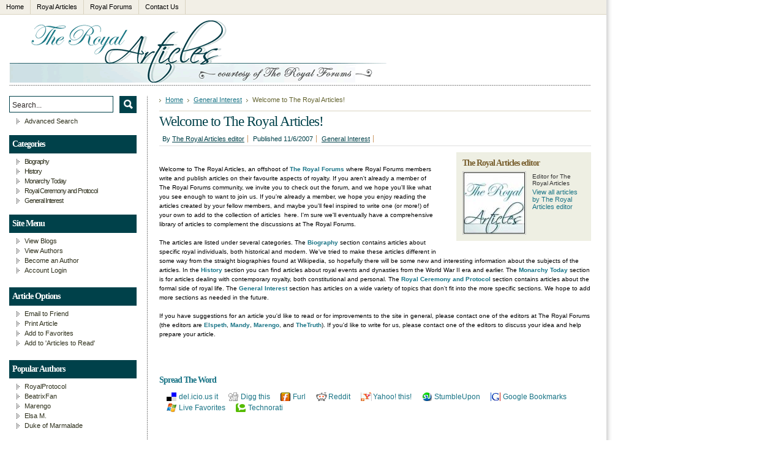

--- FILE ---
content_type: text/html; charset=UTF-8
request_url: https://www.theroyalarticles.com/articles/27/1/Welcome-to-The-Royal-Articles/Page1.html
body_size: 5210
content:
<!DOCTYPE html PUBLIC "-//W3C//DTD XHTML 1.0 Transitional//EN" "http://www.w3.org/TR/xhtml1/DTD/xhtml1-transitional.dtd"> 
<html xmlns="http://www.w3.org/1999/xhtml">
<head>
<title>Welcome to The Royal Articles!</title>
<meta http-equiv="Content-Type" content="text/html; charset=utf-8">
<meta name="Description" content="Welcome to The Royal Articles, a division&amp;nbsp;of The Royal Forums, the largest and most comprehensive discussion forum on royalty to be found on the Internet. We have a lot of very knowledgeable members, some of whom have written articles on royalty-related topics of interest to them, and we are proud to share those articles here." />
<meta name="Keywords" content="" />
<meta name="robots" content="index,follow" /> 
<meta name="googlebot" content="Index, follow" />
<meta name="revisit-after" content="5 days" />
<link href="../../../../templates/Herald/Styles/fixed.css" type="text/css" rel="stylesheet" />
<link href="../../../../templates/Herald/Styles/blue.css" type="text/css" rel="stylesheet" />
<link href="../../../../templates/Herald/Styles/styles.css" type="text/css" rel="stylesheet" />
<link href="../../../../templates/Herald/Styles/HelpTip.css" type="text/css" rel="stylesheet">
<script src="../../../../javascript/helpTip.js"></script>
<script src="../../../../javascript/menudrop.js" type="text/javascript"></script>
<script src="../../../../templates/Herald/Images/sifr.js" type="text/javascript"></script>
<script type="text/javascript" src="../../../../js.php%3Ff=formUtil"></script>

<script type="text/javascript" src="../../../../javascript/jquery.js"></script>
<!--[if IE]>
<style type="text/css" media="screen"> 
	@import "http://www.theroyalarticles.com/templates/Herald/Styles/styles-ie.css"; 
</style>
<![endif]-->
</head>

<body>
<!-- start #bgcontain layout code -->
<div id="bgcontain">
	
<!-- Start PageHeader --><div class="header">

<!-- Start PagesMenuPanel --><div>
  <ul class="adxm menu">
   <li><a href="../../../../pages/Home.html" ><span>Home</span></a></li>
<!-- These items are repeated for each page link -->
	<!-- This snippet is used if drop downs are on, or if the menu item doesn't have children -->
		
	<!-- This snippet is used if drop downs are on, or if the menu item does have children -->
		
<!-- End Repeated --><li><a href="../../../../pages/Royal-Articles.html" ><span>Royal Articles</span></a></li>
<!-- These items are repeated for each page link -->
	<!-- This snippet is used if drop downs are on, or if the menu item doesn't have children -->
		
	<!-- This snippet is used if drop downs are on, or if the menu item does have children -->
		
<!-- End Repeated --><li><a href="../../../../pages/Royal-Forums.html"  target="_blank"><span>Royal Forums</span></a></li>
<!-- These items are repeated for each page link -->
	<!-- This snippet is used if drop downs are on, or if the menu item doesn't have children -->
		
	<!-- This snippet is used if drop downs are on, or if the menu item does have children -->
		
<!-- End Repeated --><li><a href="../../../../pages/Contact-Us.html"  target="_blank"><span>Contact Us</span></a></li>
<!-- These items are repeated for each page link -->
	<!-- This snippet is used if drop downs are on, or if the menu item doesn't have children -->
		
	<!-- This snippet is used if drop downs are on, or if the menu item does have children -->
		
<!-- End Repeated -->
  </ul>
</div><!-- End PagesMenuPanel -->


 <!-- Of the 2 snippets below, only 1 will show up. The logo will show up if
 there is a logo selected on the settings page. Otherwise the title will display -->
 <h1 class="HeaderImage"><a href='../../../../authors/logout.html'><img border='0' src='../../../../content_images/tra.gif'></a></h1>
 <script type="text/javascript" language="javascript">
//<!--
iwp_global_siteurl = 'http://www.theroyalarticles.com';
//-->
</script>
 <div id="menuend"></div>

</div>

<div class="HeaderEnd"></div>
<script type="text/javascript"><!--
iwp_google_ad_client = "pub-7757781251671730";
iwp_google_ad_channel = "";
//--></script>
<!-- End PageHeader -->

	<div id="container">
		<div class="leftwrap">
			<div class="content" id="LayoutColumn1">
				
<!-- Start EditArticlePagePanel --><!-- End EditArticlePagePanel -->

				
<!-- Start SubmitArticlePanel --><!-- End SubmitArticlePanel -->

				
<!-- Start EditArticlePanel --><!-- End EditArticlePanel -->

				
<!-- Start ArticleAuthPanel --><!-- End ArticleAuthPanel -->

				
<!-- Start AddPagePanel --><!-- End AddPagePanel -->

				
<!-- Start ArticleFavouritesPanel --><!-- End ArticleFavouritesPanel -->

				
<!-- Start ViewArticlesPanel --><!-- End ViewArticlesPanel -->

				
<!-- Start ViewArticlePanel --><!-- Begin BreadCrumb -->
<div class="BreadCrumb">
 <ul>
	<li><a href="../../../../authors/logout.html">Home</a></li>
	<!-- Start Repeated -->
	<li><a href='../../../../categories/General-Interest/index.html'>General Interest</a></li>
	<!-- End Repeated -->
	<li>Welcome to The Royal Articles!</li>
	</ul>
</div>
<!-- End BreadCrumb -->

<div class="Articles">
<div class="Post">
 <div class="PostHead">

<!-- This uses the GoogleAdsense468x60.html snippet -->


 <h1>Welcome to The Royal Articles!</h1>
  <ul class="PostInfo">
   <li class="Author">By&nbsp;<a href='../../../../authors/40/The-Royal-Articles-editor.html'>The Royal Articles editor</a></li>
   <li class="Time">Published 11/6/2007</li>
   <li class="Categ"><a href='../../../../categories/General-Interest/index.html'>General Interest</a></li>
   <li class="Rating"></li>
  </ul>
</div>
<div class="PostAuthorDetails">
 <h2>The Royal Articles editor</h2>
 <img src="../../../../authorpics/09ba74f43299c1ec5bac0a819732682e.jpg" class='Picture'  border='0' align='left'>
 <p>Editor for The Royal Articles</p>
<a href="../../../../authors/40/The-Royal-Articles-editor.html">View all articles by The Royal Articles editor</a>
</div>

<!-- This uses the GoogleAdsense200x200.html snippet -->
<div style="display:inline;float: left;"></div>
<div style="clear:left"></div>

<div class="PageTitle" style="display: "></div>
<small><strong></strong></small>

<div class="PostContent">


<!-- The Adsense will automatically be inserted half way through the content. Applies for both Side and Middle options. -->
<p>Welcome to The Royal Articles, an offshoot of <strong><a href="http://www.theroyalforums.com/forums/index.php">The Royal Forums</a></strong> where Royal Forums members write and publish articles on their favourite aspects of royalty. If you aren't already a member of The Royal Forums community, we&nbsp;invite&nbsp;you to check out the forum, and we hope you'll like what you&nbsp;see enough to want to join&nbsp;us. If you're already a member, we hope you enjoy reading the articles created by your fellow members, and maybe you'll&nbsp;feel inspired to write one (or more!) of your own to add to the collection of articles&nbsp;&nbsp;here. I'm sure we'll eventually have a comprehensive library of articles to complement the discussions at The Royal Forums.<br/><br/>The articles are listed under several categories. The <a href="../../../../categories/Biography/index.html"><strong>Biography</strong></a> section contains articles about specific royal individuals, both historical and modern. We've tried to make these articles different in some way from the straight biographies found at Wikipedia, so hopefully there will be some new and interesting information about the subjects of the articles. In the <a href="../../../../categories/History/index.html"><strong>History</strong></a> section you can find articles about royal events and dynasties from the World War II era and earlier. The <a href="../../../../categories/Monarchy-Today/index.html"><strong>Monarchy Today</strong></a> section is for articles dealing with contemporary royalty, both constitutional and personal. The <a href="../../../../categories/Royal-Ceremony-and-Protocol-/index.html"><strong>Royal Ceremony and Protocol</strong></a> section contains articles about the formal side of royal life. The <a href="../../../../categories/General-Interest/index.html"><strong>General Interest</strong></a> section has articles on a wide variety of topics that don't fit into the more specific sections. We hope to add more sections as needed in the future.<br/><br/>If you have suggestions for an article you'd like to read or for improvements to the site in general, please contact one of the editors at The Royal Forums (the editors are <a href="http://www.theroyalforums.com/forums/members/elspeth-2678.html"><strong>Elspeth</strong></a>, <a href="http://www.theroyalforums.com/forums/members/mandy-314.html"><strong>Mandy</strong></a>, <a href="http://www.theroyalforums.com/forums/members/marengo-4844.html"><strong>Marengo</strong></a>, and <a href="http://www.theroyalforums.com/forums/members/thetruth-26743.html"><strong>TheTruth</strong></a>). If you'd like to write for us, please contact one of the editors to discuss your idea and help prepare your article.<br/><br/></p>

</div>
	
<div class="PostBottom">

</div>
<div style="clear:both"></div>
<!-- This uses the GoogleAdsense468x60.html snippet -->
  

<div class="SpreadTheWord">
<h2><strong>Spread The Word</strong></h2>
<ul>
	<li>
<a target="_blank" href="http://del.icio.us/post?title=Welcome+to+The+Royal+Articles%21&amp;url=http%3A%2F%2Fwww.theroyalarticles.com%2Farticles%2F27%2F1%2FWelcome-to-The-Royal-Articles%2FPage1.html" style="background: transparent url('../../../../templates/Herald/Images/delicious.gif') no-repeat scroll left center; padding-left: 20px; margin-left: 10px;">del.icio.us it</a> 
</li><li>
<a target="_blank" href="http://digg.com/submit?phase=2&amp;title=Welcome+to+The+Royal+Articles%21&amp;url=http%3A%2F%2Fwww.theroyalarticles.com%2Farticles%2F27%2F1%2FWelcome-to-The-Royal-Articles%2FPage1.html&amp;bodytext=Welcome+to+The+Royal+Articles%2C+a+division%26nbsp%3Bof+%3Cstrong%3E%3Ca++href%3D%22http%3A%2F%2Fwww.theroyalforums.com%2Fforums%2Findex.php%22%3EThe+Royal+Forums%3C%2Fa%3E%3C%2Fstrong%3E%2C+the+largest+and+most+comprehensive+discussion+forum+on+royalty+to+be+found+on+the+Internet.+We+have+a+lot+of+very+knowledgeable+members%2C+some+of+whom+have+written+articles+on+royalty-related+topics+of+interest+to+them%2C+and+we+are+proud+to+share+those+articles+here.+%3Cbr%2F%3E" style="background: transparent url('../../../../templates/Herald/Images/digg.gif') no-repeat scroll left center; padding-left: 20px; margin-left: 10px;">Digg this</a> 
</li><li>
<a target="_blank" href="http://www.furl.net/storeIt.jsp?t=Welcome+to+The+Royal+Articles%21&amp;u=http%3A%2F%2Fwww.theroyalarticles.com%2Farticles%2F27%2F1%2FWelcome-to-The-Royal-Articles%2FPage1.html" style="background: transparent url('../../../../templates/Herald/Images/furl.gif') no-repeat scroll left center; padding-left: 20px; margin-left: 10px;">Furl</a> 
</li><li>
<a target="_blank" href="http://reddit.com/submit?title=Welcome+to+The+Royal+Articles%21&amp;url=http%3A%2F%2Fwww.theroyalarticles.com%2Farticles%2F27%2F1%2FWelcome-to-The-Royal-Articles%2FPage1.html" style="background: transparent url('../../../../templates/Herald/Images/reddit.gif') no-repeat scroll left center; padding-left: 20px; margin-left: 10px;">Reddit</a> 
</li><li>
<a target="_blank" href="http://myweb2.search.yahoo.com/myresults/bookmarklet?title=Welcome+to+The+Royal+Articles%21&amp;u=http%3A%2F%2Fwww.theroyalarticles.com%2Farticles%2F27%2F1%2FWelcome-to-The-Royal-Articles%2FPage1.html&amp;popup=true" style="background: transparent url('../../../../templates/Herald/Images/yahoo.gif') no-repeat scroll left center; padding-left: 20px;margin-left: 10px; ">Yahoo! this!</a> 
</li>
<li>
<a target="_blank" href="http://www.stumbleupon.com/submit?url=http%3A%2F%2Fwww.theroyalarticles.com%2Farticles%2F27%2F1%2FWelcome-to-The-Royal-Articles%2FPage1.html&title=Welcome+to+The+Royal+Articles%21" style="background: transparent url('../../../../templates/Herald/Images/stumbleupon.gif') no-repeat scroll left center; padding-left: 20px;margin-left: 10px; ">StumbleUpon</a> 
</li>

<li>
<a target="_blank" href="https://www.google.com/bookmarks/mark?op=edit&bkmk=http%3A%2F%2Fwww.theroyalarticles.com%2Farticles%2F27%2F1%2FWelcome-to-The-Royal-Articles%2FPage1.html&title=Welcome+to+The+Royal+Articles%21" style="background: transparent url('../../../../templates/Herald/Images/google.gif') no-repeat scroll left center; padding-left: 20px;margin-left: 10px; ">Google Bookmarks</a> 
</li>
<li>
<a target="_blank" href="https://favorites.live.com/quickadd.aspx?marklet=1&mkt=en-us&url=http%3A%2F%2Fwww.theroyalarticles.com%2Farticles%2F27%2F1%2FWelcome-to-The-Royal-Articles%2FPage1.html&title=Welcome+to+The+Royal+Articles%21&top=1" style="background: transparent url('../../../../templates/Herald/Images/live.gif') no-repeat scroll left center; padding-left: 20px;margin-left: 10px; ">Live Favorites</a> 
</li><li>
<a target="_blank" href="http://www.technorati.com/faves?add=http%3A%2F%2Fwww.theroyalarticles.com%2Farticles%2F27%2F1%2FWelcome-to-The-Royal-Articles%2FPage1.html" style="background: transparent url('../../../../templates/Herald/Images/technorati.gif') no-repeat scroll left center; padding-left: 20px;margin-left: 10px; ">Technorati</a> 
</li>
</ul>
</div>

	
<div class="PostMore">
 
 
 
 
 
</div>
	<a name="submitcomment"></a>
<div class="Message" style="display: none">
		
</div>

</div>
</div><!-- End ViewArticlePanel -->

			</div>
			<div class="left" id="LayoutColumn2">
				
<!-- Start SmallSearchPanel --><div class="search Moveable" id="SmallSearchPanel">
<form action="https://www.theroyalarticles.com/search" method="get" onSubmit="return CheckSmallSearchForm()">
<input type="text" name="Query" id="Query" class="input" VALUE="Search..." onClick="this.value=''" />
<input type="hidden" name="fromSmall" value="true" /><input type="hidden" name="searchField" id="searchField" value="searchContentBody" class="Button" /><input type="submit" class="arrow" value="&nbsp;" /><br />
<ul><li><small><a href="../../../../search/advanced.html">Advanced Search</a></small></ul></li>
</form>

</div>

<!-- End SmallSearchPanel -->

				
<!-- Start RootArticleCategoriesPanel --><!-- This uses the GoogleAdsenseLinkUnit120x90.html snippet -->


<div class="Categories">
 <h2><strong>Categories</strong></h2>
 <ul>
  <li><a href='../../../../categories/Biography/index.html'>Biography</a></li><li><a href='../../../../categories/History/index.html'>History</a></li><li><a href='../../../../categories/Monarchy-Today/index.html'>Monarchy Today</a></li><li><a href='../../../../categories/Royal-Ceremony-and-Protocol-/index.html'>Royal Ceremony and Protocol </a></li><li><a href='../../../../categories/General-Interest/index.html'>General Interest</a></li>
 </ul>
 <div style="display: none">No categories found.</div>
</div><!-- End RootArticleCategoriesPanel -->

				
<!-- Start SiteMenuPanel --><div class="SiteMenu Moveable" id="SiteMenuPanel">
 <h2><strong>Site Menu</strong></h2>
 <ul>
  <li class="viewblogs"><a href="../../../../blogs.html">View Blogs</a></li>
  <li class="viewauthors" style="display: "><a href="../../../../authors.1.html">View Authors</a></li>
  <li class="becomeauthor" style="display: "><a href="../../../../authors/register.html">Become an Author</a></li>
   <li class="logout" style="display: none"><a href="../../../../authors/logout.html">Logout ()</a></li>
   <li class="submitarticle" style="display: none"><a href="../../../submitarticle.html">Submit Article</a></li>
   <li class="submitarticle" style="display: none"><a href="../../../../blogs/submitblog.html">Submit Blog</a></li>
   <li class="myaccount" style="display: none"><a href="../../../../authors/editaccount.html" >My Account</a></li>
   <li class="myarticles" style="display: none"><a href="../../../../blogs/submitblog.html">My Submissions</a></li>
   <li class="authorlogin" style="display: "><a href="../../../../authors/login.html">Account Login</a></li>
 </ul>
</div> <!-- End SiteMenuPanel -->

				
<!-- Start ArticleOptionsPanel --><div class="ArticleOptions">
  <h2><strong>Article Options</strong></h2>
  <div class="Message" style="display:none"></div>
   <ul>
	<li class="EmailToFried" style="display:"><a href="javascript:emailToFriend('http://www.theroyalarticles.com/articles/27/1/Welcome-to-The-Royal-Articles/Page1.html')">Email to Friend </a></li>
	<li class="PrintArticle" style="display:"><a href="../WelcometoTheRoyalArticles21/Page1.html/print.html" target="_blank">Print Article </a></li>
	<li class="RemoveFavorites" style="display:none"><a href="../WelcometoTheRoyalArticles21/Page1.html/addfav.html">Remove from Favorites </a></li>
	<li class="AddToFavorites" style="display:"><a href="../WelcometoTheRoyalArticles21/Page1.html/addfav.html">Add to Favorites </a></li>
	<li class="RemoveRead" style="display:none"><a href="../WelcometoTheRoyalArticles21/Page1.html/addread.html">Remove from 'Articles to Read' </a></li>
	<li class="ArticlesToRead" style="display:"><a href="../WelcometoTheRoyalArticles21/Page1.html/addread.html">Add to 'Articles to Read' </a></li>
   </ul>
</div>

<script></script>
<!-- End ArticleOptionsPanel -->

				
<!-- Start SmallArticleFavouritesPanel --> <!-- End SmallArticleFavouritesPanel -->

				
<!-- Start ArticlesToReadPanel --> <!-- End ArticlesToReadPanel -->

				
<!-- Start ArticleHistoryPanel --> <!-- End ArticleHistoryPanel -->

				
<!-- Start PopularAuthorsPanel --><div class="PopularArticles">
<h2>Popular Authors</h2>
<ul>
	<li><A href='../../../../authors/33/RoyalProtocol-.html'  target="_blank">RoyalProtocol </A></li><li><A href='../../../../authors/10/BeatrixFan-.html'  target="_blank">BeatrixFan </A></li><li><A href='../../../../authors/14/Marengo-.html'  target="_blank">Marengo </A></li><li><A href='../../../../authors/31/Elsa-M.-.html'  target="_blank">Elsa M. </A></li><li><A href='../../../../authors/15/Duke-of-Marmalade-.html'  target="_blank">Duke of Marmalade </A></li>
</ul>
</div>

<div style="display: none">No popular authors found.</div>
<!-- End PopularAuthorsPanel -->

				
<!-- Start PopularArticlesPanel --><div class="PopularArticles">
<h2><strong>Popular Articles</strong></h2>
	<ul>
		<li><a href='../../../65/1/Protocol-and-Etiquette-a-Very-Royal-Perspective/Page1.html' >Protocol and Etiquette: a Very Royal Perspective</a></li><li><a href='../../../71/1/Ines-de-Castro-The-Queen-Who-Was-Crowned-After-Death/Page1.html' >Inês de Castro: The Queen Who Was Crowned After Death</a></li><li><a href='../../../58/1/Royal-Death/Page1.html' >Royal Death</a></li><li><a href='../../../25/1/Marriage-between-Royals-and-Commoners-Happy-Ending-or-Nightmare/Page1.html' >Marriage between Royals and Commoners: Happy Ending or Nightmare?</a></li><li><a href='../../../67/1/Queen-Fabiola-the-Woman-Behind-the-Hairdo/Page1.html' >Queen Fabiola: the Woman Behind the Hairdo</a></li>
	</ul>
</div>

<div style="display: none">No popular articles found.</div><!-- End PopularArticlesPanel -->

				
<!-- Start NewsletterPanel --><div class="Newsletter" style="display:none">
<form action="https://www.theroyalarticles.com/newsletter.php" method="post" id="frmNewsletter">
 <input type="hidden" name="thankyoupage" value="http://www.theroyalarticles.com/pages/Royal-Forums.html" />
 <h2><strong>Our Newsletter</strong></h2>
<div>Enter your details below to join our email list and receive our newsletter.
 <br /><br />
First Name:<br /><input type="text" name="newsletter_first_name" id="newsletter_first_name" /><br /><br />
Email Address:<br /><input type="text" name="newsletter_email" id="newsletter_email" /><br /><br />
 <input type="submit" value="Subscribe Me" />
</div>
  <script>
	$('#frmNewsletter').submit(function() {
		return CheckNewsletterForm();
	});
 </script>
</form>
</div><!-- End NewsletterPanel -->


				<!-- This uses the GoogleAdsense160x600.html snippet -->
				
			</div>
		</div>
		<div class="right"> 
		</div>
	</div>
	<!-- wrapper -->
	
<!-- Start PageFooter --><div class="footer">
 <center><p>&copy; Copyright 2019 The Royal Articles. All rights reserved. <a href="http://www.interspire.com/websitepublisher/" target="_blank" class="PoweredBy">Article Manager by Interspire Website Publisher</a></p></center>
</div><!-- End PageFooter -->

</div>
<!-- end #bgcontain layout code -->

<!-- Start sifrcall --><script language="Javascript" type="text/javascript">
//<![CDATA[
if(typeof sIFR == "function"){
	sIFR.replaceElement("h6", named({sFlashSrc: "http://www.theroyalarticles.com/templates/Herald/Images/sifr.swf", sColor: "#000000", sLinkColor: "#000000", sWmode: "transparent"}));
};

//]]>
</script><!-- End sifrcall -->

</body>
</html>

--- FILE ---
content_type: text/css
request_url: https://www.theroyalarticles.com/templates/Herald/Styles/blue.css
body_size: 1550
content:
body { margin: 0px; padding: 0px; font-family:Arial; font-size: 20px; background: #fff url('../Images/pagebg.gif');  color:#000000; }

/* General Links */
a:link { color : #197486;} 
a:active { color : #197486;} 
a:visited { color : #197486;} 
a:hover { color : #00414A;} 

#container { } 

/* ++++++++++++++++++++++++++++++++++++++++++++++++++++++++++++++++++++++++++++++++++++++++++++++++++++++++++++++ */

.header { }
.search .input{border:1px solid #00414A; width:162px; height:20px;margin-right:10px;font-size:12px;padding-top:4px;padding-left:4px;}
.search .arrow{border:1px solid #00414A; background:#00414A url('../Images/searchbg.gif'); width:28px; height:28px; color:#fff; margin:0;}
.header .search .input { background:#ffeeb2 url(http://www.theroyalarticles.com/templates/Herald/Images/SearchKeywordYellow.gif) no-repeat left top; }
.header .search .arrow { background: url(http://www.theroyalarticles.com/templates/Herald/Images/SearchArrowYellow.png) no-repeat;}
.header .search .arrow:hover { background: #ffd780 url(http://www.theroyalarticles.com/templates/Herald/Images/SearchArrowYellow.png) no-repeat 0 -25px; }
.header .search .arrowIE { background: #ffd780 url(http://www.theroyalarticles.com/templates/Herald/Images/SearchArrowYellow.png) no-repeat 0 -25px; }

.HeaderEnd { background:url('../Images/line.gif'); background-repeat:repeat-x; background-position:top; }

/* DropDown Menu ++++++++++++++++++++++++++++++++++++++++++++++++++++++++++++++++++++++++++++++++++++++++++++++++++++++++++++++ */

.menu, .menu ul li {

}

.menu a, .menu a:link, .menu li a:visited {
	text-decoration: none;
	border-right: solid 1px #d9d3c0;
	color: #000;
}

.menu { 
	background: #f2efe6;
	border-bottom:1px solid #D9D3C0;

}

.menu li li a:link, .menu li li a:visited {
	color: black;
	background-color: #f2efe6;
	font-size: 10px;
	border-bottom: solid 1px #d9d3c0;
	border-right: solid 1px #d9d3c0;
	border-left: solid 1px #d9d3c0;


}

.menu ul a:link {
	font-weight: normal;
}

.menu ul a:visited {
	font-weight: normal;
}

.menu li:hover>a, .menu a:hover, .menu ul a:hover, .menu li li a:hover {
	color: white;
	background-color: #00414A;
	text-decoration: none;
}

.menu li li {	/* create borders around each item */
	
}
.menu ul>li + li {	/* and remove the top border on all but first item in the list */
	border-top: 0;
}

/* special colouring for "Main menu:", and for "xx submenu" items in ADxMenu
	placed here to clarify the terminology I use when referencing submenus in posts */
.menu>li:first-child>a, .menu li + li + li li:first-child>a {
	
}

/* Fix for IE5/Mac \*//*/
.menu a {
	float: left;
}
/* End Fix */

/* ie 6 only style */
* html .menu a:hover, * html .menu li li a:hover, * html .menu .adxmhoverA {		/* li:hover>a selector */
	color: white;
	background-color: #00414A;
	text-decoration: none;
}

/* BreadCrumb */

.content .BreadCrumb { color: #666633; border-bottom: solid 1px #d9d3c0;  }

.content h1 { color: #00414A; }
.content h2 { color: #197486;}
.content h3 { color: #197486;}

/* +++++++++++++++++++++++++++++++++++++++++++++++++++++++++++++++++++++++++++++++++++++++++++++++++++++++++++++++++ */

.Featured h1 { background:url('../Images/line.gif'); background-repeat:repeat-x; background-position:bottom;}

/* +++++++++++++++++++++++++++++++++++++++++++++++++++++++++++++++++++++++++++++++++++++++++++++++++++++++++++++++++ */

.RecentArticles h1 {background:url('../Images/line.gif'); background-repeat:repeat-x; background-position:bottom; }

/* +++++++++++++++++++++++++++++++++++++++++++++++++++++++++++++++++++++++++++++++++++++++++++++++++++++++++++++++++ */

.News h1 { background:url('../Images/line.gif'); background-repeat:repeat-x; background-position:bottom;}
.News .Post { background:url('../Images/line.gif'); background-repeat:repeat-x; background-position:bottom;}
.News .Post .PostContent { color:#51555b; }

.RecentBlogs { background-color: white; }
.RecentBlogs h1 { background:url('../Images/line.gif'); background-repeat:repeat-x; background-position:bottom; }

/* Post Info/Details */
.Post .PostInfo { border-bottom:1px solid #E0E0E0; color:#00414A; }
.Post .PostInfo a { color: #00414A; }
.Post .PostInfo .Author { border-right: solid 1px #cc9966; }
.Post .PostInfo .Time { border-right: solid 1px #cc9966; }
.Post .PostInfo .Categ { border-right: solid 1px #cc9966; }


/* Post Author left side from the article */
.Post .PostAuthorDetails { background:#eeefe3;  }
.Post .PostAuthorDetails h2 { color:#79602f; }

.Post .PostMore .Comment .Details { }
.Post .PostMore .Comment {background:#F8F8F8 url('../Images/commentquote.gif') no-repeat 5px 10px; border-top: 1px solid #DFDFDF; }
.Post .PostMore .CommentAlt {background:#FFFFFF url('../Images/commentquote.gif') no-repeat 5px 10px; border-top: 1px solid #DFDFDF;}


/* Authors A-Z - ( Only on the Author page) */
.AZ ul { background:#eeefe3; }


/* PageForms */
.PageForms form { border: solid 2px #eeefe3;}
.PageForms th { background: #eeefe3; color: #660000;}
.PageForms .Button { background: #f7e7ad; border: outset 2px #e9e1d2; }


#tabnav .tablink a:link, #tabnav .tablink a:visited { background: #00414A; border: 1px solid #00414A; color:#fff;}
#tabnav .tablink a:link.active, #tabnav .tablink a:visited.active { border-bottom: 1px solid #fff; background: #fff; color:#00414A;}
#tabnav a:hover { background: #fff;}

/* ++++++++++++++++++++++++++++++++++++++++++++++++++++++++++++++++++++++++++++++++++++++++++++++++++++++++++++++ */

.ViewAll { background: url(../Images/ico_view_all.png) no-repeat left center; color:#33b0ee;}
.ViewAll a { color:#33b0ee;}
.ViewAll a:visited { color:#33b0ee;}

/* ++++++++++++++++++++++++++++++++++++++++++++++++++++++++++++++++++++++++++++++++++++++++++++++++++++++++++++++ */
.left {background:url('../Images/line.gif'); background-repeat:repeat-y; background-position:right; }
.left div { }
.left .search {float:none;
margin:0px 0px 10px;}
.left h2 { background:#00414A; color:#fff;}
.left h2 strong {}

.left li a { color:#2d2f1b; padding-left:15px; background:url('../Images/dotarrow.gif'); background-repeat:no-repeat;background-position:2px 2px;}
.left li a:visited { color:#2d2f1b; }
.left li a:hover { color:#747759; }

/* ++++++++++++++++++++++++++++++++++++++++++++++++++++++++++++++++++++++++++++++++++++++++++++++++++++++++++++++ */

.footer { color:#61614e; }
.footer a { color: #3e3e2b; }
.footer a:visited { color: #3e3e2b; }
.footer a:hover { color: #3e3e2b; }

/* Paging */
.Paging a:link { border: 1px solid #00414A; background-color: #eeefe3;}
.Paging a:visited { background: #eeefe3; border: 1px solid #00414A;}
.Paging a:hover { background: #00414A; color:#fff; text-decoration: none;}
.PagingDisabled { border: 1px solid #ccc; background: #e5e5e5; color:#666;}
.PagingCurrentPageNumber { border: 1px solid #00414A; background: #00414A; color: #fff;}

/* Summary Article Attachment */
.AttachmentList { border:1px solid #D9D3C0; background-color:#F2EFE6; }
.AttachmentList ul li { background: url(../Images/attach.gif) no-repeat left top; }
.AttachmentHeading { color:#4A1A2C;}
/* Teaser Image Styles */
.FeatureImageSpan {background-color: #F5F5F5;}
.FeatureImageCaption {  border-bottom: 1px #CCCCCC solid;  }


--- FILE ---
content_type: text/css
request_url: https://www.theroyalarticles.com/templates/Herald/Styles/styles.css
body_size: 4567
content:
body { margin: 0px; padding: 0px; font-family:Arial; font-size: 12px;} 

/* General Links */
a:link { text-decoration : none; border: 0px;} 
a:active { text-decoration : underline; border: 0px;} 
a:visited { text-decoration : none; border: 0px;} 
a:hover { text-decoration : underline; border: 0px;} 

h1, h2, h3 { font-family: Verdana;}
h4 { font-family: 'Arial'}

img { padding: 0px; margin: 0px; border: none;}

input { font-family: 'Arial'; color: #2f2928; font-size: 11px; }
textarea { font-family: 'Arial'; color: #2f2928; font-size: 12px;  }
select { font-family: 'Arial'; color: #2f2928; font-size: 11px;}

#bgcontain { width: 990px; margin: 0; text-align: left; padding: 0px; } 
/* IE min height hack */ * html #container { height: 250px;} 
#container { padding: 0px 15px; float: left; width: 950px; clear: both; min-height: 250px; margin: 0px;} 

/* ++++++++++++++++++++++++++++++++++++++++++++++++++++++++++++++++++++++++++++++++++++++++++++++++++++++++++++++ */

.header h6.HeaderImage {padding: 0px 0px; margin: 0px;}
.header h6.HeaderText { font-size: 32px; letter-spacing: -2px; font-weight: normal; padding: 15px 0px; margin: 0px; font-family: Helvetica, Arial, sans-serif;}
.header { position: relative; height: 122px; padding:15px 15px 0px 15px; }
.header h6 {margin:0;}

.search .input{float:left;}
.search .arrow{float:left;}
.search ul{clear:both;}

.HeaderEnd { height: 20px; padding: 0px; float: left; margin-left:15px; width:950px;display:inline;}


/* DropDown Menu ++++++++++++++++++++++++++++++++++++++++++++++++++++++++++++++++++++++++++++++++++++++++++++++++++++++++++++++ */

#menuend { position: absolute; top: 97px; right: 15px; width: 5px; height: 25px;}

.menu a {padding: 5px 10px 6px 10px; }

/* remove all list stylings */
.menu, .menu ul {margin: 0; padding: 0; list-style-type: none; display: block; }

.menu ul {
	width: 11em;
	border: 0; 
	
}

.menu { 
	position: absolute; top: 0px; left: 0px; padding: 0px; margin: 0px;width: 990px;
	font-size: 11px;
}

.menu, .menu ul li {

}


.menu li { margin: 0; padding: 0; border: 0; display: block; float: left;	/* move all main list items into one row, by floating them */
	position: relative; /* position each LI, thus creating potential IE.win overlap problem */
	z-index: 5; /* thus we need to apply explicit z-index here... */
	
}


.menu a, .menu a:link, .menu li a:visited {
	display: block;
	position: relative;
}


.menu li li a {
	padding: .4em .4em;
}

.menu ul a:link, .menu ul a:visited {
	width: 150px;
}

.menu li li:hover>ul {	/* inset 2nd+ submenus, to show off overlapping */
	top: 5px;
	left: 90%;
}
.menu li:hover {
	z-index: 10000;	/* ...and here. this makes sure active item is always above anything else in the menu */
	white-space: normal;/* required to resolve IE7 :hover bug (z-index above is ignored if this is not present)
							see http://www.tanfa.co.uk/css/articles/pure-css-popups-bug.asp for other stuff that work */
}

.menu li li { float: none; /* items of the nested menus are kept on separate lines */ 

}

.menu ul {
	visibility: hidden;	/* initially hide all submenus. */
	position: absolute;
	z-index: 10;
	left: 0;	/* while hidden, always keep them at the top left corner, */
	top: 0;		/* 		to avoid scrollbars as much as possible */
}

.menu li:hover>ul {
	visibility: visible;	/* display submenu them on hover */
	top: 100%;	/* 1st level go below their parent item */
}

.menu li li:hover>ul {	/* 2nd+ levels go on the right side of the parent item */
	top: 0; left: 100%;
}

/* -- float.clear --
	force containment of floated LIs inside of UL */
.menu:after, .menu ul:after {
	content: "."; height: 0; display: block; visibility: hidden; overflow: hidden; clear: both;
}
.menu, .menu ul {	/* IE7 float clear: */
	min-height: 0;
}
/* -- float.clear.END --  */
/* -- sticky.submenu --
	it should not disappear when your mouse moves a bit outside the submenu
	YOU SHOULD NOT STYLE the background of the ".menu UL" or this feature may not work properly!
	if you do it, make sure you 110% know what you do */
.menu ul {
	background-image: url(http://www.theroyalarticles.com/templates/Herald/Styles/empty.gif);	/* required for sticky to work in IE6 and IE7 - due to their (different) hover bugs */
	padding: 11px 30px 30px 30px;
	margin: -10px 0 0 -30px;
	/*background: #f00;*/	/* uncomment this if you want to see the "safe" area.
								you can also use to adjust the safe area to your requirement */
}
.menu ul ul {
	padding: 30px 30px 30px 10px;
	margin: -30px 0 0 -10px;
}
/* -- sticky.submenu.END -- */


/* ++++++++++++++++++++++++++++++++++++++++++++++++++++++++++++++++++++++++++++++++++++++++++++++++++++++++++++++ */

.content { float: right; width: 705px; padding: 0px;} 

/* BreadCrumb */

.content .BreadCrumb { font-size: 11px; margin: 0px 0px 2px 0px; padding-bottom: 12px; }
.content .BreadCrumb ul { list-style-type: none; margin: 0px; padding: 0px;}
.content .BreadCrumb li { background: url(../Images/trail_arrow.gif) no-repeat left center; margin: 0px 4px 0px 0px; padding: 0px 0px 0px 10px; text-decoration: none; display: inline;}
.content .BreadCrumb li a { margin: 0px; padding: 0px; text-decoration: underline;}

.content h1 { font-size: 23px; letter-spacing: -1px; font-weight: normal; padding: 5px 0px; margin: 0px 0px 5px 0px;}
.content h2 { font-size: 14px; letter-spacing: -1px; padding: 5px 0px; margin: 0px 0px 5px 0px; }
.content h3 { font-size: 14px; letter-spacing: -1px; padding: 5px 0px; margin: 0px 0px 5px 0px; }

/* article */
.content .PostItem {display: block; clear: both;}

.Intro { margin-bottom: 20px; float: left;}

/* +++++++++++++++++++++++++++++++++++++++++++++++++++++++++++++++++++++++++++++++++++++++++++++++++++++++++++++++++ */

.Articles { margin: 0px;}

/* +++++++++++++++++++++++++++++++++++++++++++++++++++++++++++++++++++++++++++++++++++++++++++++++++++++++++++++++++ */

.Featured { margin: 0px 0px; clear: left;}
.Featured h1 { font-size: 23px; }

/* +++++++++++++++++++++++++++++++++++++++++++++++++++++++++++++++++++++++++++++++++++++++++++++++++++++++++++++++++ */

.RecentArticles { margin: 20px 0px;}
.RecentArticles h1 { font-size: 23px; }

/* +++++++++++++++++++++++++++++++++++++++++++++++++++++++++++++++++++++++++++++++++++++++++++++++++++++++++++++++++ */

.Categories {}

/* +++++++++++++++++++++++++++++++++++++++++++++++++++++++++++++++++++++++++++++++++++++++++++++++++++++++++++++++++ */

.Blogs {}

/* +++++++++++++++++++++++++++++++++++++++++++++++++++++++++++++++++++++++++++++++++++++++++++++++++++++++++++++++++ */

/* IE min height hack */ * html .Authors { height: 150px;} 
.Authors {min-height: 150px;}

/* +++++++++++++++++++++++++++++++++++++++++++++++++++++++++++++++++++++++++++++++++++++++++++++++++++++++++++++++++ */

.Pages {}

/* +++++++++++++++++++++++++++++++++++++++++++++++++++++++++++++++++++++++++++++++++++++++++++++++++++++++++++++++++ */

.News { margin-bottom: 20px;}
.News h1 { font-size: 23px;width:405px;}
.News h2 { font-size: 14px; padding: 0px; margin: 0px;}
.News .Post { padding: 5px 0px;}
.News .Post .PostInfo { padding: 0px; margin: 0px; font-size: 10px; color:#333; background: none; width:405px; }
.News .Post .PostContent { font-size: 11px; line-height: 14px; }
.News .Post .PostContent p { padding: 4px 0px; margin: 4px 0px; font-size: 11px;}
.News .Post .readmore   { background: url(../Images/icon_FullStory.png) no-repeat left center; padding-left: 17px;}

/* +++++++++++++++++++++++++++++++++++++++++++++++++++++++++++++++++++++++++++++++++++++++++++++++++++++++++++++++++ */

.SearchResults {}

/* +++++++++++++++++++++++++++++++++++++++++++++++++++++++++++++++++++++++++++++++++++++++++++++++++++++++++++++++++ */

/* Recent Blogs */
.RecentBlogs { float: right; font-size: 11px; width: 280px; margin:0px 0px 10px 10px;}
.RecentBlogs h1 { margin-bottom: 10px; }
.RecentBlogs ul { padding: 0px; margin: 10px 0px; }
.RecentBlogs li { padding: 5px 0px; margin: 0px; list-style-type: none; font-size: 10px; border-bottom: solid 1px #e0e0e0;}
.RecentBlogs big { font-size: 11px; display: block; font-weight: bold; letter-spacing: -1px; }


/* +++++++++++++++++++++++++++++++++++++++++++++++++++++++++++++++++++++++++++++++++++++++++++++++++++++++++++++++++ */

/* Post */
.Post { padding: 0px; margin: 0px;}

/* Post Author left side from the article */
.Post .PostAuthorDetails { float: right; padding: 10px; margin: 0px 0px 10px 20px; width: 200px; font-size: 11px; border-bottom: #fff 10px solid; border-left: #fff 10px solid;}
.Post .PostAuthorDetails h2 { font-size: 14px; font-weight: bold; letter-spacing: -1px; padding: 0px 0px 5px 0px; margin: 0px;}
.Post .PostAuthorDetails p { font-size: 10px; padding: 3px 0px; margin: 0px; color:#333;}
.Post .PostAuthorDetails img { margin: 0px 10px 0px 0px; padding: 1px; border: solid 1px #ccc; float: left;}

/* Post Head */
.Post .PostHead {}
.Post .PostHead h1 { padding: 2px 0px; margin: 2px 0px;}
.Post .PostHead h2 { padding: 2px 0px; margin: 0px; }

/* Post Info/Details */
.Post .PostInfo { padding: 5px; margin: 0px 0px 10px 0px; font-size: 11px; }
.Post .PostInfo li { padding: 0px; margin: 0px; display: inline; list-style-type: none;}
.Post .PostInfo a { text-decoration: underline;}
.Post .PostInfo .Author { padding: 0px 5px 0px 0px;}
.Post .PostInfo .Time { padding: 0px 5px 0px 5px;}
.Post .PostInfo .Categ { padding: 0px 5px 0px 5px;}
.Post .PostInfo .Rating {padding: 0px 0px 0px 5px;}

/* Post Content */
.Post .PostContent { margin: 0px; padding: 10px 0px; font-size: 11px; line-height: 15px;}
.Post .PostContent img { margin: 0px 10px 10px 0px; padding: 1px; border: solid 1px #ccc;}
.Post .PostContent p { font-size: 10px; line-height: 15px;}

/* Post Content -Single Page */
.Post .PostContentSingle { margin: 0px; padding: 10px 0px; font-size: 11px; line-height: 15px;}
.Post .PostContentSingle img {}
.Post .PostContentSingle h1 { padding: 10px 0px; margin: 0px 0px 5px 0px;}
.Post .PostContentSingle p { font-size: 11px; line-height: 15px; padding: 6px 0px; margin: 6px 0px;}

/* Post Bottom - Printer Version +  Full story + Visit Site */
.Post .PostBottom { padding: 5px 0px 15px 0px; margin: 0px;}
.Post .PostBottom li { padding: 2px 0px; margin: 0px 5px 0px 0px; list-style-type: none; display: inline; font-size: 11px; }
.Post .PostBottom li a { text-decoration: underline; }
.Post .PostBottom li a:visited { text-decoration: underline; }
.Post .PostBottom li a:hover { text-decoration: underline;}
.Post .PostBottom .FullStory { background: url(../Images/icon_FullStory.png) no-repeat left center; padding-left: 17px;}
.Post .PostBottom .VisitSite { background: url(../Images/icon_VisitSite.png) no-repeat left center; padding-left: 17px;}
.Post .PostBottom .PrinterVersion { background: url(../Images/icon_PrinterVersion.png) no-repeat left center; padding-left: 17px;}
.Post .PostBottom .EditArticle { background: url(../Images/icon_EditArticle.png) no-repeat left center; padding-left: 17px;}

/* Article More Related Info */
.Post .PostMore { padding: 0px; margin: 5px 0px 5px 0px;}
.Post .PostMore h1 { font-size: 23px; padding: 5px 0px; margin: 0px; }

/* Article Comments */
.Post .PostMore .Comment, .Post .PostMore .CommentAlt { padding: 5px 10px 10px 10px;}
.Post .PostMore .Comment .Title, .Post .PostMore .CommentAlt .Title { font-size: 12px; padding: 4px 3px; padding-left:40px; margin: 0px;}
.Post .PostMore .Comment .Details, .Post .PostMore .CommentAlt .Details { font-size: 9px; padding: 0px 3px; padding-left:40px; margin: 0px; color: #7E8996;}
.Post .PostMore .Comment .Reply, .Post .PostMore .CommentAlt .Reply { float: right; font-size: 9px; padding-top:4px; color: #7E8996; clear: both;}
.Post .PostMore .Comment .Content, .Post .PostMore .CommentAlt .Content { font-size: 11px; padding: 10px 0px 0px 5px; margin: 0px;}


/* Article Submit Comments*/
.PostSubmitComments { font-size: 10px;}

/* Article Navigation */
/* IE min height hack */ * html .ArtNav { height: 15px;} 
.ArtNav {font-size: 11px; line-height: 13px; background: #f8f8f8; padding: 6px; min-height: 15px;}
.ArtNav strong { letter-spacing: -1px;}
.ArtNavLeft { float: left }
.ArtNavRight { float: right }

/* Paging */
.Paging { text-align: right; padding: 6px; margin: 5px 0px; font-size: 10px; line-height: 15px;}
.Paging strong { letter-spacing: -1px;}

/* +++++++++++++++++++++++++++++++++++++++++++++++++++++++++++++++++++++++++++++++++++++++++++++++++++++++++++++++++ */

/* Category Top ( Only on the Category page)  */
.Category { padding: 0px; margin: 10px 0px 10px 0px; position: relative;}
.Category h1 { font-size: 25px; }
.Category .Desc { font-size: 10px; line-height: 14px; }
.Category .rss { position: absolute; right: 0px; top: 15px;}
.Category .SubCategory ul { padding: 15px 0px 5px 0px; margin: 0px;}
.Category .SubCategory li { background: url(../Images/SubCategoryIcon.png) no-repeat left center; padding: 2px 0px 2px 15px; margin: 0px; font-size: 11px; list-style-type: none;}
.Category .SubCategory ul {  width: 38em; }
.Category .SubCategory ul li { float: left; width: 15em;  /* accommodate the widest item */ }
/* stop the floating after the list */
.Category .SubCategory br { clear: left; }
/* separate the list from what follows it */
.Category .SubCategory { margin-bottom: 1em; }
/* +++++++++++++++++++++++++++++++++++++++++++++++++++++++++++++++++++++++++++++++++++++++++++++++++++++++++++++++++ */

/* Authors A-Z - ( Only on the Author page) */
.AZ { padding: 0px; margin: 15px 0px; position: relative; font-size: 10px; font-weight: bold;}
.AZ ul { padding: 5px 0px; margin: 0px;}
.AZ li { padding: 0px 1px; margin: 0px; list-style-type: none; display: inline;}
.AZ a { padding: 0px 3px; margin-right: 1px;}
.AZ a:visited { padding: 1px 3px;}
.AZ a:hover { padding: 1px 3px; }

.ListAuthors {}
.ListAuthors ul { margin: 0px; padding: 0px 0px 0px 20px; }
.ListAuthors li { line-height: 16px;}

/* +++++++++++++++++++++++++++++++++++++++++++++++++++++++++++++++++++++++++++++++++++++++++++++++++++++++++++++++++ */

/* PageForms */

.PageForms tr td { padding: 10px; }
.PageForms tr td table tr td { padding: 3px; font-size: 11px; }
.PageForms tr td table tr td table tr td { padding: 0px; font-size: 11px; }

.PageForms {font-size: 10px;}
.PageForms form {}
.PageForms td { padding: 10px; }
.PageForms th { padding: 10px 2px 10px 10px; text-align: left; font-size: 13px; font-weight: normal; line-height: 15px;}

.PageForms td table td { padding: 3px; font-size: 11px; }
.PageForms td table td input { padding: 3px; }
.PageForms td table td input.keyfield { border: inset 1px #ccc; padding: 3px; }
.PageForms td table td textarea { border: inset 1px #ccc; padding: 5px; }
.PageForms td table td select { border: inset 1px #ccc; padding: 2px; }

.PageForms .Button { font-size: 10px; padding: 2px 5px; font-weight: bold;}

.PageForms .Required { color:#FF0000;}

/* +++++++++++++++++++++++++++++++++++++++++++++++++++++++++++++++++++++++++++++++++++++++++++++++++++++++++++++++++ */

/* Message */
.Message { color: #ff4e00; background: url('../Images/warning.gif') #FFFFCC no-repeat 5px center; font-size: 11px; padding: 5px 5px 5px 25px; line-height: 16px; border: 1px solid #FFCC66;  margin-left: 5px;}
.ErrorMessage { color: #ff0000; background: url('../Images/exclamation.png') no-repeat left center; font-size: 11px;padding-left: 20px; line-height: 16px;}
.SuccessMessage { color: #66ad00; background: url('../Images/success.png') no-repeat left center; font-size: 11px;padding-left: 20px; line-height: 16px;}


/* tabs styles */
#tabnav { height: 26px; margin: 0px 0px 10px 0px; padding-left: 6px; background: url('../Images/tab_bottom.gif') repeat-x bottom;}
#tabnav li { margin: 0; padding: 0;	display: inline; list-style-type: none;}
#tabnav li a {}
#tabnav li a:visited {}
#tabnav li a:hover {}

#tabnav .navlinks {margin: 0; padding: 0; display: inline; list-style-type: none; float: right;}
.tablink { float: left; }
#tabnav .tablink a:link, #tabnav  .tablink a:visited 
{ float: left;	font-size: 10px; line-height: 14px; font-weight: bold; padding: 5px 10px 5px 10px; margin: 0px 4px 0px 0px; text-decoration: none;}
#tabnav .tablink a:link.active, #tabnav .tablink a:visited.active {}
#tabnav a:hover {}

/* ++++++++++++++++++++++++++++++++++++++++++++++++++++++++++++++++++++++++++++++++++++++++++++++++++++++++++++++ */

.ViewAll { padding-left: 13px; font-size: 10px; font-weight: bold;}
.ViewAll a { }
.ViewAll a:visited { }

/* ++++++++++++++++++++++++++++++++++++++++++++++++++++++++++++++++++++++++++++++++++++++++++++++++++++++++++++++ */

.left { float: left; width: 208px; padding-right:20px;} 
.left div {}
.left h2 { font-size: 14px; letter-spacing: -1px; padding: 7px 5px; margin: 0px; }
.left h2 strong {}

.left ul { padding: 5px 10px; margin: 0px;}
.left li { padding: 1px 0px; margin: 0px; list-style-type: none;}
.left li a { font-size: 11px;}
.left li a:visited { font-size: 11px;}
.left li a:hover { font-size: 11px;}

.left .Categories { margin: 0px 0px 10px 0px; float: none;}
.left .Categories li { padding: 1px 0px; margin: 0px; letter-spacing: -1px;}

/* ++++++++++++++++++++++++++++++++++++++++++++++++++++++++++++++++++++++++++++++++++++++++++++++++++++++++++++++ */

.left .SiteMenu { margin-bottom: 15px; }
.left .ArticleOptions {margin-bottom: 15px;}
.left .PopularArticles {margin-bottom: 15px;}
.left .FavoriteArticles {margin-bottom: 15px;}
.left .ArticlesToRead { margin-bottom: 0px;}
.left .RightArticleHistory {margin-bottom:15px;}

/* ++++++++++++++++++++++++++++++++++++++++++++++++++++++++++++++++++++++++++++++++++++++++++++++++++++++++++++++ */

.EmailToFriend { margin: 30px;} 

/* ++++++++++++++++++++++++++++++++++++++++++++++++++++++++++++++++++++++++++++++++++++++++++++++++++++++++++++++ */

.footer { width: 800px; margin: 0 auto; clear: both; padding: 20px 0px;}
.footer a { text-decoration: underline; }
.footer a:visited { }
.footer a:hover { }
.footer p { padding: 0px; margin: 0px;  font-size: 10px;}

/* Spread the Word */
.SpreadTheWord { }
.SpreadTheWord ul { padding: 0px; margin: 0px; }
.SpreadTheWord li { padding: 0px 2px; margin: 0px; list-style-type: none; display: inline; font-size: 12px; line-height: 18px;}

/* Paging */
.Paging { text-align: right; padding: 6px; margin: 5px 0px; font-size: 10px; line-height: 15px;}
.Paging strong { letter-spacing: -1px;}
.Paging a { display: inline; padding: 2px 5px;}
.Paging a:visited {}
.Paging a:hover { text-decoration: none;}
.PagingDisabled { display: inline; padding: 2px 5px; }
.PagingCurrentPageNumber { display: inline; font-weight: bold; padding: 2px 5px;}


.msgWarning
{
	background-image: url('../Images/warning.gif');
	background-repeat: no-repeat;
	background-position: 6px 7px;
	font: normal 11px/18px Tahoma;
	padding: 5px;
	margin-bottom: 15px;
	padding-left: 25px;
	border: dotted 1px #C0C0C0;
	background-color: lightyellow;
	color: #333333;
	text-decoration: none;
	display: '';
	z-index:1000;
	width: 220px;
}


.ArticleExtraContent { font-size: 11px;}
.ArticleExtra ol, .ArticleExtra ol li { font-size: 11px;}
.ArticleExtra ul, .ArticleExtra ul li { font-size: 11px;}


.ArticleExtra ul { padding-top: 0px; padding-bottom: 0px; margin:0px; list-style-type: none;  padding-left: 20px;}
.ArticleExtra ul li a {  font-size: 11px; display: block; padding-left: 20px; background: url(../Images/ArrowLeft.png) no-repeat left top; }

.sIFR-flash {
	visibility: visible !important;
	margin: 0;
}

.sIFR-replaced { visibility: visible !important;}

span.sIFR-alternate {
	position: absolute;
	left: 0;
	top: 0;
	width: 0;
	height: 0;
	display: block;
	overflow: hidden;
}

/* These "decoy" styles are used to hide the browser text before it is replaced... the negative-letter spacing in this case is used to make the browser text metrics match up with the sIFR text metrics since the sIFR text in this example is so much narrower... your own settings may vary... any weird sizing issues you may run into are usually fixed by tweaking these decoy styles */

.sIFR-hasFlash  h6 {
	visibility: hidden;
	letter-spacing: -9px;
	font-size:62px;
margin:0;
width:640px;
}

/* Summary Article Attachment */
.AttachmentList { padding: 6px;}
.AttachmentList ul { padding-top: 0px; padding-bottom: 0px; margin:0px; list-style-type: none;  padding-left: 20px;}
.AttachmentList ul li { padding: 3px;}
.AttachmentList ul li a { font-size: 10px; display: block; padding-left: 20px; }
.AttachmentHeading { font-size: 11px; font-weight: bold; font-family: Arial,Helvetica,sans-serif; }

/* ++++++++++++++++++++++++++++++++++++++++++++++++++++++++++++++++++++++++++++++++++++++++++++++++++++++++++++++ */

.left .Newsletter { margin-bottom: 15px; font-size: 11px; }
.left .Newsletter div { padding-left: 10px; padding-right: 10px;}
.left .Newsletter h2 { margin-bottom: 10px;}

/* Teaser Image Styles */
.FeatureImageSpan { font-size: 9px; margin: 5px;}
.FeatureImageCaption {  padding-left: 3px; padding-right: 3px;}

--- FILE ---
content_type: text/css
request_url: https://www.theroyalarticles.com/templates/Herald/Styles/HelpTip.css
body_size: 32
content:
/*
	Notice that IE has a display problem if the help link is on
	the last line of a container with no padding. If this is the
	case increase the padding bottom to at least 1px
*/

a.helpLink {
	color:				Green;
	text-decoration:	none;
	border-bottom:		1px dashed Green;
	cursor:				help;
}

a.helpLink:hover {
	color:				Red;
	text-decoration:	none;
	border-bottom:		1px dashed Red;
}

.help-tooltip {
	position:	absolute;
	width:		250px;
	border:		1px Solid WindowFrame;
	background:	Infobackground;
	color:		InfoText;
	font:		StatusBar;
	font:		Status-Bar;
	padding:	3px;
	filter:		progid:DXImageTransform.Microsoft.Shadow(color="#777777", Direction=135, Strength=3);
	z-index:	10000;
}


.help-tooltip a,
.help-tooltip a:hover {
	color:		blue !important;
	background:	none;
}


--- FILE ---
content_type: application/javascript
request_url: https://www.theroyalarticles.com/javascript/helpTip.js
body_size: 2511
content:
/*----------------------------------------------------------------------------\
|                               Help Tip 1.12                                 |
|-----------------------------------------------------------------------------|
|                         Created by Erik Arvidsson                           |
|                  (http://webfx.eae.net/contact.html#erik)                   |
|                      For WebFX (http://webfx.eae.net/)                      |
|-----------------------------------------------------------------------------|
|           A tool tip like script that can be used for context help          |
|-----------------------------------------------------------------------------|
|                  Copyright (c) 1999 - 2002 Erik Arvidsson                   |
|-----------------------------------------------------------------------------|
| This software is provided "as is", without warranty of any kind, express or |
| implied, including  but not limited  to the warranties of  merchantability, |
| fitness for a particular purpose and noninfringement. In no event shall the |
| authors or  copyright  holders be  liable for any claim,  damages or  other |
| liability, whether  in an  action of  contract, tort  or otherwise, arising |
| from,  out of  or in  connection with  the software or  the  use  or  other |
| dealings in the software.                                                   |
| - - - - - - - - - - - - - - - - - - - - - - - - - - - - - - - - - - - - - - |
| This  software is  available under the  three different licenses  mentioned |
| below.  To use this software you must chose, and qualify, for one of those. |
| - - - - - - - - - - - - - - - - - - - - - - - - - - - - - - - - - - - - - - |
| The WebFX Non-Commercial License          http://webfx.eae.net/license.html |
| Permits  anyone the right to use the  software in a  non-commercial context |
| free of charge.                                                             |
| - - - - - - - - - - - - - - - - - - - - - - - - - - - - - - - - - - - - - - |
| The WebFX Commercial license           http://webfx.eae.net/commercial.html |
| Permits the  license holder the right to use  the software in a  commercial |
| context. Such license must be specifically obtained, however it's valid for |
| any number of  implementations of the licensed software.                    |
| - - - - - - - - - - - - - - - - - - - - - - - - - - - - - - - - - - - - - - |
| GPL - The GNU General Public License    http://www.gnu.org/licenses/gpl.txt |
| Permits anyone the right to use and modify the software without limitations |
| as long as proper  credits are given  and the original  and modified source |
| code are included. Requires  that the final product, software derivate from |
| the original  source or any  software  utilizing a GPL  component, such  as |
| this, is also licensed under the GPL license.                               |
|-----------------------------------------------------------------------------|
| 2002-09-27 |                                                                |
| 2001-11-25 | Added a resize to the tooltip if the document width is too     |
|            | small.                                                         |
| 2002-05-19 | IE50 did not recognise the JS keyword undefined so the test    |
|            | for scroll support was updated to be IE50 friendly.            |
| 2002-07-06 | Added flag to hide selects for IE                              |
| 2002-10-04 | (1.1) Restructured and made code more IE garbage collector     |
|            | friendly. This solved the most nasty memory leaks. Also added  |
|            | support for hiding the tooltip if ESC is pressed.              |
| 2002-10-18 | Fixed verrical position in case of scrolled document.          |
| 2002-12-02 | Mozilla bug workaround related to mousedown and move.          |
|-----------------------------------------------------------------------------|
| Dependencies: helptip.css (To set up the CSS of the help-tooltip class)     |
|-----------------------------------------------------------------------------|
| Usage:                                                                      |
|                                                                             |
|   <script type="text/javascript" src="helptip.js">< /script>                |
|   <link type="text/css" rel="StyleSheet" href="helptip.css" />              |
|                                                                             |
|   <a class="helpLink" href="?" onclick="ShowHelp('event', 'String to show');  |
|      return false">Help</a>                                                 |
|-----------------------------------------------------------------------------|
| Created 2001-09-27 | All changes are in the log above. | Updated 2002-12-02 |
\----------------------------------------------------------------------------*/

function showHelpTip(e, sHtml, bHideSelects) {

	// find anchor element
	var el = e.target || e.srcElement;
	while (el.tagName != "A")
		el = el.parentNode;
	
	// is there already a tooltip? If so, remove it
	if (el._helpTip) {
		helpTipHandler.hideHelpTip(el);
	}

	helpTipHandler.hideSelects = Boolean(bHideSelects);

	// create element and insert last into the body
	helpTipHandler.createHelpTip(el, sHtml);
	
	// position tooltip
	helpTipHandler.positionToolTip(e);

	// add a listener to the blur event.
	// When blurred remove tooltip and restore anchor
	el.onblur = helpTipHandler.anchorBlur;
	el.onkeydown = helpTipHandler.anchorKeyDown;
}

var helpTipHandler = {
	hideSelects:	false,
	
	helpTip:		null,
	
	showSelects:	function (bVisible) {
		if (!this.hideSelects) return;
		// only IE actually do something in here
		var selects = [];
		if (document.all)
			selects = document.all.tags("SELECT");
		var l = selects.length;
		for	(var i = 0; i < l; i++)
			selects[i].runtimeStyle.visibility = bVisible ? "" : "hidden";	
	},
	
	create:	function () {
		var d = document.createElement("DIV");
		d.className = "help-tooltip";
		d.onmousedown = this.helpTipMouseDown;
		d.onmouseup = this.helpTipMouseUp;
		document.body.appendChild(d);		
		this.helpTip = d;
	},
	
	createHelpTip:	function (el, sHtml) {
		if (this.helpTip == null) {
			this.create();
		}

		var d = this.helpTip;
		d.innerHTML = sHtml;
		d._boundAnchor = el;
		el._helpTip = d;
		return d;
	},
	
	// Allow clicks on A elements inside tooltip
	helpTipMouseDown:	function (e) {
		var d = this;
		var el = d._boundAnchor;
		if (!e) e = event;
		var t = e.target || e.srcElement;
		while (t.tagName != "A" && t != d)
			t = t.parentNode;
		if (t == d) return;
		
		el._onblur = el.onblur;
		el.onblur = null;
	},
	
	helpTipMouseUp:	function () {
		var d = this;
		var el = d._boundAnchor;
		el.onblur = el._onblur;
		el._onblur = null;
		el.focus();
	},	
	
	anchorBlur:	function (e) {
		var el = this;
		helpTipHandler.hideHelpTip(el);
	},
	
	anchorKeyDown:	function (e) {
		if (!e) e = window.event
		if (e.keyCode == 27) {	// ESC
			helpTipHandler.hideHelpTip(this);
		}
	},
	
	removeHelpTip:	function (d) {
		d._boundAnchor = null;
		d.style.filter = "none";
		d.innerHTML = "";
		d.onmousedown = null;
		d.onmouseup = null;
		d.parentNode.removeChild(d);
		//d.style.display = "none";
	},
	
	hideHelpTip:	function (el) {
		var d = el._helpTip;
		/*	Mozilla (1.2+) starts a selection session when moved
			and this destroys the mouse events until reloaded
		d.style.top = -el.offsetHeight - 100 + "px";
		*/		
		
		d.style.visibility = "hidden";
		//d._boundAnchor = null;

		el.onblur = null;
		el._onblur = null;
		el._helpTip = null;
		el.onkeydown = null;
		
		this.showSelects(true);
	},
	
	positionToolTip:	function (e) {
		this.showSelects(false);		
		var scroll = this.getScroll();
		var d = this.helpTip;
		
		// width
		if (d.offsetWidth >= scroll.width)
			d.style.width = scroll.width - 10 + "px";
		else
			d.style.width = "";
		
		// left
		if (e.clientX > scroll.width - d.offsetWidth)
			d.style.left = scroll.width - d.offsetWidth + scroll.left + "px";
		else
			d.style.left = e.clientX - 2 + scroll.left + "px";
		
		// top
		if (e.clientY + d.offsetHeight + 18 < scroll.height)
			d.style.top = e.clientY + 18 + scroll.top + "px";
		else if (e.clientY - d.offsetHeight > 0)
			d.style.top = e.clientY + scroll.top - d.offsetHeight + "px";
		else
			d.style.top = scroll.top + 5 + "px";
			
		d.style.visibility = "visible";
	},
	
	// returns the scroll left and top for the browser viewport.
	getScroll:	function () {
		if (document.all && typeof document.body.scrollTop != "undefined") {	// IE model
			var ieBox = document.compatMode != "CSS1Compat";
			var cont = ieBox ? document.body : document.documentElement;
			return {
				left:	cont.scrollLeft,
				top:	cont.scrollTop,
				width:	cont.clientWidth,
				height:	cont.clientHeight
			};
		}
		else {
			return {
				left:	window.pageXOffset,
				top:	window.pageYOffset,
				width:	window.innerWidth,
				height:	window.innerHeight
			};
		}
		
	}

};